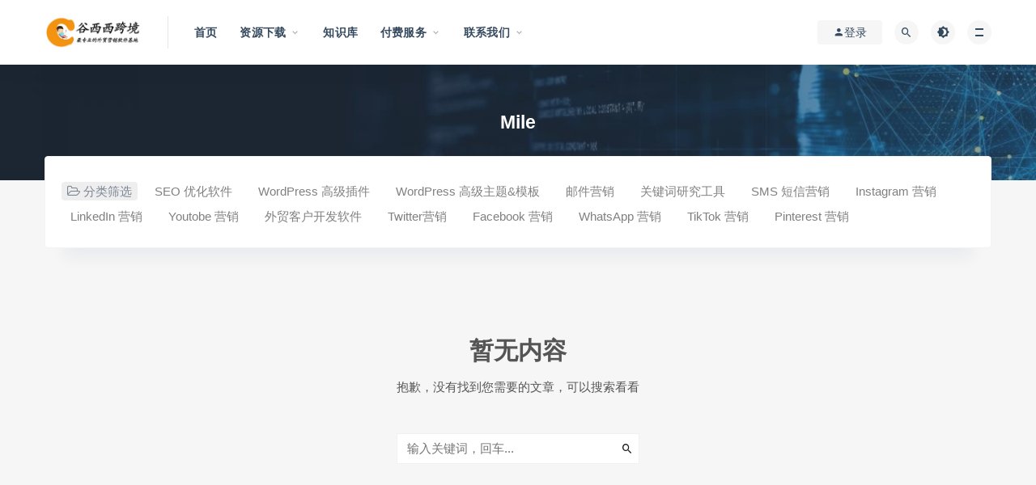

--- FILE ---
content_type: text/html; charset=UTF-8
request_url: https://www.huahaikuajing.com/author/mile/
body_size: 9177
content:
<!DOCTYPE html>
<html lang="zh-Hans">
<head>
	<meta charset="UTF-8">
	<meta http-equiv="X-UA-Compatible" content="IE=edge">
	<meta name="viewport" content="width=device-width, initial-scale=1">
	<link rel="profile" href="https://gmpg.org/xfn/11">
	<link href="https://www.huahaikuajing.com/wp-content/webpc-passthru.php?src=https://www.huahaikuajing.com/wp-content/uploads/2021/12/1638445108-6ce1d4bac473baf.png&amp;nocache=1" rel="icon">
  <title>Mile, Author at 谷西西跨境</title>

	<meta name='robots' content='noindex, follow' />
	<style>img:is([sizes="auto" i], [sizes^="auto," i]) { contain-intrinsic-size: 3000px 1500px }</style>
	
	<!-- This site is optimized with the Yoast SEO Premium plugin v21.3 (Yoast SEO v21.3) - https://yoast.com/wordpress/plugins/seo/ -->
	<title>Mile, Author at 谷西西跨境</title>
	<meta property="og:locale" content="zh_CN" />
	<meta property="og:type" content="profile" />
	<meta property="og:title" content="Mile, Author at 谷西西跨境" />
	<meta property="og:site_name" content="谷西西跨境" />
	<meta name="twitter:card" content="summary_large_image" />
	<script type="application/ld+json" class="yoast-schema-graph">{"@context":"https://schema.org","@graph":[{"@type":"WebSite","@id":"https://www.huahaikuajing.com/#website","url":"https://www.huahaikuajing.com/","name":"谷西西跨境","description":"跨境营销软件基地","publisher":{"@id":"https://www.huahaikuajing.com/#organization"},"potentialAction":[{"@type":"SearchAction","target":{"@type":"EntryPoint","urlTemplate":"https://www.huahaikuajing.com/?s={search_term_string}"},"query-input":"required name=search_term_string"}],"inLanguage":"zh-Hans"},{"@type":"Organization","@id":"https://www.huahaikuajing.com/#organization","name":"谷西西跨境","url":"https://www.huahaikuajing.com/","logo":{"@type":"ImageObject","inLanguage":"zh-Hans","@id":"https://www.huahaikuajing.com/#/schema/logo/image/","url":"https://www.huahaikuajing.com/wp-content/webpc-passthru.php?src=https://www.huahaikuajing.com/wp-content/uploads/2022/07/1657719951-8a6415b94ac22fd.jpg&amp;nocache=1","contentUrl":"https://www.huahaikuajing.com/wp-content/webpc-passthru.php?src=https://www.huahaikuajing.com/wp-content/uploads/2022/07/1657719951-8a6415b94ac22fd.jpg&amp;nocache=1","width":520,"height":180,"caption":"谷西西跨境"},"image":{"@id":"https://www.huahaikuajing.com/#/schema/logo/image/"}}]}</script>
	<!-- / Yoast SEO Premium plugin. -->


<link rel='dns-prefetch' href='//www.huahaikuajing.com' />
<style id='classic-theme-styles-inline-css' type='text/css'>
/*! This file is auto-generated */
.wp-block-button__link{color:#fff;background-color:#32373c;border-radius:9999px;box-shadow:none;text-decoration:none;padding:calc(.667em + 2px) calc(1.333em + 2px);font-size:1.125em}.wp-block-file__button{background:#32373c;color:#fff;text-decoration:none}
</style>
<style id='global-styles-inline-css' type='text/css'>
:root{--wp--preset--aspect-ratio--square: 1;--wp--preset--aspect-ratio--4-3: 4/3;--wp--preset--aspect-ratio--3-4: 3/4;--wp--preset--aspect-ratio--3-2: 3/2;--wp--preset--aspect-ratio--2-3: 2/3;--wp--preset--aspect-ratio--16-9: 16/9;--wp--preset--aspect-ratio--9-16: 9/16;--wp--preset--color--black: #000000;--wp--preset--color--cyan-bluish-gray: #abb8c3;--wp--preset--color--white: #ffffff;--wp--preset--color--pale-pink: #f78da7;--wp--preset--color--vivid-red: #cf2e2e;--wp--preset--color--luminous-vivid-orange: #ff6900;--wp--preset--color--luminous-vivid-amber: #fcb900;--wp--preset--color--light-green-cyan: #7bdcb5;--wp--preset--color--vivid-green-cyan: #00d084;--wp--preset--color--pale-cyan-blue: #8ed1fc;--wp--preset--color--vivid-cyan-blue: #0693e3;--wp--preset--color--vivid-purple: #9b51e0;--wp--preset--gradient--vivid-cyan-blue-to-vivid-purple: linear-gradient(135deg,rgba(6,147,227,1) 0%,rgb(155,81,224) 100%);--wp--preset--gradient--light-green-cyan-to-vivid-green-cyan: linear-gradient(135deg,rgb(122,220,180) 0%,rgb(0,208,130) 100%);--wp--preset--gradient--luminous-vivid-amber-to-luminous-vivid-orange: linear-gradient(135deg,rgba(252,185,0,1) 0%,rgba(255,105,0,1) 100%);--wp--preset--gradient--luminous-vivid-orange-to-vivid-red: linear-gradient(135deg,rgba(255,105,0,1) 0%,rgb(207,46,46) 100%);--wp--preset--gradient--very-light-gray-to-cyan-bluish-gray: linear-gradient(135deg,rgb(238,238,238) 0%,rgb(169,184,195) 100%);--wp--preset--gradient--cool-to-warm-spectrum: linear-gradient(135deg,rgb(74,234,220) 0%,rgb(151,120,209) 20%,rgb(207,42,186) 40%,rgb(238,44,130) 60%,rgb(251,105,98) 80%,rgb(254,248,76) 100%);--wp--preset--gradient--blush-light-purple: linear-gradient(135deg,rgb(255,206,236) 0%,rgb(152,150,240) 100%);--wp--preset--gradient--blush-bordeaux: linear-gradient(135deg,rgb(254,205,165) 0%,rgb(254,45,45) 50%,rgb(107,0,62) 100%);--wp--preset--gradient--luminous-dusk: linear-gradient(135deg,rgb(255,203,112) 0%,rgb(199,81,192) 50%,rgb(65,88,208) 100%);--wp--preset--gradient--pale-ocean: linear-gradient(135deg,rgb(255,245,203) 0%,rgb(182,227,212) 50%,rgb(51,167,181) 100%);--wp--preset--gradient--electric-grass: linear-gradient(135deg,rgb(202,248,128) 0%,rgb(113,206,126) 100%);--wp--preset--gradient--midnight: linear-gradient(135deg,rgb(2,3,129) 0%,rgb(40,116,252) 100%);--wp--preset--font-size--small: 13px;--wp--preset--font-size--medium: 20px;--wp--preset--font-size--large: 36px;--wp--preset--font-size--x-large: 42px;--wp--preset--spacing--20: 0.44rem;--wp--preset--spacing--30: 0.67rem;--wp--preset--spacing--40: 1rem;--wp--preset--spacing--50: 1.5rem;--wp--preset--spacing--60: 2.25rem;--wp--preset--spacing--70: 3.38rem;--wp--preset--spacing--80: 5.06rem;--wp--preset--shadow--natural: 6px 6px 9px rgba(0, 0, 0, 0.2);--wp--preset--shadow--deep: 12px 12px 50px rgba(0, 0, 0, 0.4);--wp--preset--shadow--sharp: 6px 6px 0px rgba(0, 0, 0, 0.2);--wp--preset--shadow--outlined: 6px 6px 0px -3px rgba(255, 255, 255, 1), 6px 6px rgba(0, 0, 0, 1);--wp--preset--shadow--crisp: 6px 6px 0px rgba(0, 0, 0, 1);}:where(.is-layout-flex){gap: 0.5em;}:where(.is-layout-grid){gap: 0.5em;}body .is-layout-flex{display: flex;}.is-layout-flex{flex-wrap: wrap;align-items: center;}.is-layout-flex > :is(*, div){margin: 0;}body .is-layout-grid{display: grid;}.is-layout-grid > :is(*, div){margin: 0;}:where(.wp-block-columns.is-layout-flex){gap: 2em;}:where(.wp-block-columns.is-layout-grid){gap: 2em;}:where(.wp-block-post-template.is-layout-flex){gap: 1.25em;}:where(.wp-block-post-template.is-layout-grid){gap: 1.25em;}.has-black-color{color: var(--wp--preset--color--black) !important;}.has-cyan-bluish-gray-color{color: var(--wp--preset--color--cyan-bluish-gray) !important;}.has-white-color{color: var(--wp--preset--color--white) !important;}.has-pale-pink-color{color: var(--wp--preset--color--pale-pink) !important;}.has-vivid-red-color{color: var(--wp--preset--color--vivid-red) !important;}.has-luminous-vivid-orange-color{color: var(--wp--preset--color--luminous-vivid-orange) !important;}.has-luminous-vivid-amber-color{color: var(--wp--preset--color--luminous-vivid-amber) !important;}.has-light-green-cyan-color{color: var(--wp--preset--color--light-green-cyan) !important;}.has-vivid-green-cyan-color{color: var(--wp--preset--color--vivid-green-cyan) !important;}.has-pale-cyan-blue-color{color: var(--wp--preset--color--pale-cyan-blue) !important;}.has-vivid-cyan-blue-color{color: var(--wp--preset--color--vivid-cyan-blue) !important;}.has-vivid-purple-color{color: var(--wp--preset--color--vivid-purple) !important;}.has-black-background-color{background-color: var(--wp--preset--color--black) !important;}.has-cyan-bluish-gray-background-color{background-color: var(--wp--preset--color--cyan-bluish-gray) !important;}.has-white-background-color{background-color: var(--wp--preset--color--white) !important;}.has-pale-pink-background-color{background-color: var(--wp--preset--color--pale-pink) !important;}.has-vivid-red-background-color{background-color: var(--wp--preset--color--vivid-red) !important;}.has-luminous-vivid-orange-background-color{background-color: var(--wp--preset--color--luminous-vivid-orange) !important;}.has-luminous-vivid-amber-background-color{background-color: var(--wp--preset--color--luminous-vivid-amber) !important;}.has-light-green-cyan-background-color{background-color: var(--wp--preset--color--light-green-cyan) !important;}.has-vivid-green-cyan-background-color{background-color: var(--wp--preset--color--vivid-green-cyan) !important;}.has-pale-cyan-blue-background-color{background-color: var(--wp--preset--color--pale-cyan-blue) !important;}.has-vivid-cyan-blue-background-color{background-color: var(--wp--preset--color--vivid-cyan-blue) !important;}.has-vivid-purple-background-color{background-color: var(--wp--preset--color--vivid-purple) !important;}.has-black-border-color{border-color: var(--wp--preset--color--black) !important;}.has-cyan-bluish-gray-border-color{border-color: var(--wp--preset--color--cyan-bluish-gray) !important;}.has-white-border-color{border-color: var(--wp--preset--color--white) !important;}.has-pale-pink-border-color{border-color: var(--wp--preset--color--pale-pink) !important;}.has-vivid-red-border-color{border-color: var(--wp--preset--color--vivid-red) !important;}.has-luminous-vivid-orange-border-color{border-color: var(--wp--preset--color--luminous-vivid-orange) !important;}.has-luminous-vivid-amber-border-color{border-color: var(--wp--preset--color--luminous-vivid-amber) !important;}.has-light-green-cyan-border-color{border-color: var(--wp--preset--color--light-green-cyan) !important;}.has-vivid-green-cyan-border-color{border-color: var(--wp--preset--color--vivid-green-cyan) !important;}.has-pale-cyan-blue-border-color{border-color: var(--wp--preset--color--pale-cyan-blue) !important;}.has-vivid-cyan-blue-border-color{border-color: var(--wp--preset--color--vivid-cyan-blue) !important;}.has-vivid-purple-border-color{border-color: var(--wp--preset--color--vivid-purple) !important;}.has-vivid-cyan-blue-to-vivid-purple-gradient-background{background: var(--wp--preset--gradient--vivid-cyan-blue-to-vivid-purple) !important;}.has-light-green-cyan-to-vivid-green-cyan-gradient-background{background: var(--wp--preset--gradient--light-green-cyan-to-vivid-green-cyan) !important;}.has-luminous-vivid-amber-to-luminous-vivid-orange-gradient-background{background: var(--wp--preset--gradient--luminous-vivid-amber-to-luminous-vivid-orange) !important;}.has-luminous-vivid-orange-to-vivid-red-gradient-background{background: var(--wp--preset--gradient--luminous-vivid-orange-to-vivid-red) !important;}.has-very-light-gray-to-cyan-bluish-gray-gradient-background{background: var(--wp--preset--gradient--very-light-gray-to-cyan-bluish-gray) !important;}.has-cool-to-warm-spectrum-gradient-background{background: var(--wp--preset--gradient--cool-to-warm-spectrum) !important;}.has-blush-light-purple-gradient-background{background: var(--wp--preset--gradient--blush-light-purple) !important;}.has-blush-bordeaux-gradient-background{background: var(--wp--preset--gradient--blush-bordeaux) !important;}.has-luminous-dusk-gradient-background{background: var(--wp--preset--gradient--luminous-dusk) !important;}.has-pale-ocean-gradient-background{background: var(--wp--preset--gradient--pale-ocean) !important;}.has-electric-grass-gradient-background{background: var(--wp--preset--gradient--electric-grass) !important;}.has-midnight-gradient-background{background: var(--wp--preset--gradient--midnight) !important;}.has-small-font-size{font-size: var(--wp--preset--font-size--small) !important;}.has-medium-font-size{font-size: var(--wp--preset--font-size--medium) !important;}.has-large-font-size{font-size: var(--wp--preset--font-size--large) !important;}.has-x-large-font-size{font-size: var(--wp--preset--font-size--x-large) !important;}
:where(.wp-block-post-template.is-layout-flex){gap: 1.25em;}:where(.wp-block-post-template.is-layout-grid){gap: 1.25em;}
:where(.wp-block-columns.is-layout-flex){gap: 2em;}:where(.wp-block-columns.is-layout-grid){gap: 2em;}
:root :where(.wp-block-pullquote){font-size: 1.5em;line-height: 1.6;}
</style>
<link rel='stylesheet' id='external-css' href='https://www.huahaikuajing.com/wp-content/themes/ripro_B/assets/css/external.css?ver=8.9.0' type='text/css' media='all' />
<link rel='stylesheet' id='sweetalert2-css' href='https://www.huahaikuajing.com/wp-content/themes/ripro_B/assets/css/sweetalert2.min.css?ver=8.9.0' type='text/css' media='all' />
<link rel='stylesheet' id='app-css' href='https://www.huahaikuajing.com/wp-content/themes/ripro_B/assets/css/app.css?ver=8.9.0' type='text/css' media='all' />
<link rel='stylesheet' id='diy-css' href='https://www.huahaikuajing.com/wp-content/themes/ripro_B/assets/css/diy.css?ver=8.9.0' type='text/css' media='all' />
<script type="text/javascript" src="https://www.huahaikuajing.com/wp-content/themes/ripro_B/assets/js/jquery-2.2.4.min.js?ver=2.2.4" id="jquery-js"></script>
<script type="text/javascript" src="https://www.huahaikuajing.com/wp-content/themes/ripro_B/assets/js/plugins/sweetalert2.min.js?ver=8.9.0" id="sweetalert2-js"></script>

		<!-- GA Google Analytics @ https://m0n.co/ga -->
		<script async src="https://www.googletagmanager.com/gtag/js?id=G-FEV8D44VJ9"></script>
		<script>
			window.dataLayer = window.dataLayer || [];
			function gtag(){dataLayer.push(arguments);}
			gtag('js', new Date());
			gtag('config', 'G-FEV8D44VJ9');
		</script>

	<meta name="generator" content="Elementor 3.32.5; features: additional_custom_breakpoints; settings: css_print_method-external, google_font-enabled, font_display-swap">
			<style>
				.e-con.e-parent:nth-of-type(n+4):not(.e-lazyloaded):not(.e-no-lazyload),
				.e-con.e-parent:nth-of-type(n+4):not(.e-lazyloaded):not(.e-no-lazyload) * {
					background-image: none !important;
				}
				@media screen and (max-height: 1024px) {
					.e-con.e-parent:nth-of-type(n+3):not(.e-lazyloaded):not(.e-no-lazyload),
					.e-con.e-parent:nth-of-type(n+3):not(.e-lazyloaded):not(.e-no-lazyload) * {
						background-image: none !important;
					}
				}
				@media screen and (max-height: 640px) {
					.e-con.e-parent:nth-of-type(n+2):not(.e-lazyloaded):not(.e-no-lazyload),
					.e-con.e-parent:nth-of-type(n+2):not(.e-lazyloaded):not(.e-no-lazyload) * {
						background-image: none !important;
					}
				}
			</style>
			<link rel="icon" href="https://www.huahaikuajing.com/wp-content/webpc-passthru.php?src=https://www.huahaikuajing.com/wp-content/uploads/2021/12/1638445108-6ce1d4bac473baf-32x32.png&amp;nocache=1" sizes="32x32" />
<link rel="icon" href="https://www.huahaikuajing.com/wp-content/webpc-passthru.php?src=https://www.huahaikuajing.com/wp-content/uploads/2021/12/1638445108-6ce1d4bac473baf-192x192.png&amp;nocache=1" sizes="192x192" />
<link rel="apple-touch-icon" href="https://www.huahaikuajing.com/wp-content/webpc-passthru.php?src=https://www.huahaikuajing.com/wp-content/uploads/2021/12/1638445108-6ce1d4bac473baf-180x180.png&amp;nocache=1" />
<meta name="msapplication-TileImage" content="https://www.huahaikuajing.com/wp-content/webpc-passthru.php?src=https://www.huahaikuajing.com/wp-content/uploads/2021/12/1638445108-6ce1d4bac473baf-270x270.png&amp;nocache=1" />
<link rel="alternate" type="application/rss+xml" title="RSS" href="https://www.huahaikuajing.com/rsslatest.xml" />	<!-- HTML5 shim, for IE6-8 support of HTML5 elements. All other JS at the end of file. -->
    <!--[if lt IE 9]>
      <script src="https://www.huahaikuajing.com/wp-content/themes/ripro_B/assets/js/html5shiv.js"></script>
      <script src="https://www.huahaikuajing.com/wp-content/themes/ripro_B/assets/js/respond.min.js"></script>
    <![endif]-->
    </head>

<body class="archive author author-mile author-818 wp-theme-ripro_B  hfeed navbar-sticky sidebar-none pagination-infinite_button elementor-default elementor-kit-4308">

<div class="site">
    
<header class="site-header">
      <div class="container">
      <div class="navbar">
      <div class="logo-wrapper">
              <a href="https://www.huahaikuajing.com/">
          <img class="logo regular tap-logo" src="https://www.huahaikuajing.com/wp-content/webpc-passthru.php?src=https://www.huahaikuajing.com/wp-content/uploads/2021/12/1638365835-8a6415b94ac22fd.jpg&amp;nocache=1" data-dark="" alt="谷西西跨境">
        </a>
            </div>
      <div class="sep"></div>
      
      <nav class="main-menu hidden-xs hidden-sm hidden-md">
        
        <ul id="menu-%e8%b5%84%e6%ba%90%e4%b8%8b%e8%bd%bd" class="nav-list u-plain-list"><li id="menu-item-2049" class="menu-item menu-item-type-custom menu-item-object-custom menu-item-home menu-item-2049"><a href="https://www.huahaikuajing.com">首页</a></li>
<li id="menu-item-425" class="menu-item menu-item-type-custom menu-item-object-custom menu-item-has-children menu-item-425"><a>资源下载</a>
<ul class="sub-menu">
	<li id="menu-item-444" class="menu-item menu-item-type-taxonomy menu-item-object-category menu-item-444"><a href="https://www.huahaikuajing.com/customer-development/">外贸客户开发软件</a></li>
	<li id="menu-item-426" class="menu-item menu-item-type-custom menu-item-object-custom menu-item-has-children menu-item-426"><a>社媒营销引流软件&#038;插件</a>
	<ul class="sub-menu">
		<li id="menu-item-433" class="menu-item menu-item-type-taxonomy menu-item-object-category menu-item-433"><a href="https://www.huahaikuajing.com/whatsapp/">WhatsApp 营销</a></li>
		<li id="menu-item-432" class="menu-item menu-item-type-taxonomy menu-item-object-category menu-item-432"><a href="https://www.huahaikuajing.com/facebook/">Facebook 营销</a></li>
		<li id="menu-item-2074" class="menu-item menu-item-type-taxonomy menu-item-object-category menu-item-2074"><a href="https://www.huahaikuajing.com/instagram-marketing/">Instagram 营销</a></li>
		<li id="menu-item-428" class="menu-item menu-item-type-taxonomy menu-item-object-category menu-item-428"><a href="https://www.huahaikuajing.com/linkedin/">LinkedIn 营销</a></li>
		<li id="menu-item-429" class="menu-item menu-item-type-taxonomy menu-item-object-category menu-item-429"><a href="https://www.huahaikuajing.com/youtobe/">Youtobe 营销</a></li>
		<li id="menu-item-430" class="menu-item menu-item-type-taxonomy menu-item-object-category menu-item-430"><a href="https://www.huahaikuajing.com/twitter/">Twitter营销</a></li>
		<li id="menu-item-2056" class="menu-item menu-item-type-taxonomy menu-item-object-category menu-item-2056"><a href="https://www.huahaikuajing.com/skype-marketing-software/">Skype 营销</a></li>
		<li id="menu-item-431" class="menu-item menu-item-type-taxonomy menu-item-object-category menu-item-431"><a href="https://www.huahaikuajing.com/tumblr/">Tumblr营销</a></li>
		<li id="menu-item-434" class="menu-item menu-item-type-taxonomy menu-item-object-category menu-item-434"><a href="https://www.huahaikuajing.com/tiktok/">TikTok 营销</a></li>
		<li id="menu-item-435" class="menu-item menu-item-type-taxonomy menu-item-object-category menu-item-435"><a href="https://www.huahaikuajing.com/pinterest/">Pinterest 营销</a></li>
	</ul>
</li>
	<li id="menu-item-445" class="menu-item menu-item-type-taxonomy menu-item-object-category menu-item-445"><a href="https://www.huahaikuajing.com/wordpress-plugin/">WordPress 高级插件</a></li>
	<li id="menu-item-3449" class="menu-item menu-item-type-custom menu-item-object-custom menu-item-has-children menu-item-3449"><a>网站精品主题&#038;模板</a>
	<ul class="sub-menu">
		<li id="menu-item-1732" class="menu-item menu-item-type-taxonomy menu-item-object-category menu-item-1732"><a href="https://www.huahaikuajing.com/shopify-theme-html/">Shopify 高级主题&amp;模板</a></li>
		<li id="menu-item-2112" class="menu-item menu-item-type-taxonomy menu-item-object-category menu-item-2112"><a href="https://www.huahaikuajing.com/opencart-theme/">OpenCart 高级主题&amp;模板</a></li>
		<li id="menu-item-1731" class="menu-item menu-item-type-taxonomy menu-item-object-category menu-item-1731"><a href="https://www.huahaikuajing.com/wordpress-theme/">WordPress 高级主题&amp;模板</a></li>
	</ul>
</li>
	<li id="menu-item-441" class="menu-item menu-item-type-taxonomy menu-item-object-category menu-item-441"><a href="https://www.huahaikuajing.com/email-marketing/">邮件营销</a></li>
	<li id="menu-item-443" class="menu-item menu-item-type-taxonomy menu-item-object-category menu-item-443"><a href="https://www.huahaikuajing.com/sms-marketing/">SMS 短信营销</a></li>
	<li id="menu-item-442" class="menu-item menu-item-type-taxonomy menu-item-object-category menu-item-442"><a href="https://www.huahaikuajing.com/keyword/">关键词研究工具</a></li>
	<li id="menu-item-439" class="menu-item menu-item-type-taxonomy menu-item-object-category menu-item-439"><a href="https://www.huahaikuajing.com/seo-2/">SEO 优化软件&#038;插件</a></li>
	<li id="menu-item-440" class="menu-item menu-item-type-taxonomy menu-item-object-category menu-item-440"><a href="https://www.huahaikuajing.com/seo/">链接构建工具</a></li>
	<li id="menu-item-931" class="menu-item menu-item-type-taxonomy menu-item-object-category menu-item-931"><a href="https://www.huahaikuajing.com/video-marketing-course-html/">顶级营销视频教程</a></li>
	<li id="menu-item-448" class="menu-item menu-item-type-taxonomy menu-item-object-category menu-item-448"><a href="https://www.huahaikuajing.com/utility-software/">实用软件</a></li>
	<li id="menu-item-908" class="menu-item menu-item-type-taxonomy menu-item-object-category menu-item-908"><a href="https://www.huahaikuajing.com/free-download/">免费资源</a></li>
</ul>
</li>
<li id="menu-item-901" class="menu-item menu-item-type-taxonomy menu-item-object-category menu-item-901"><a href="https://www.huahaikuajing.com/technique-sharing/">知识库</a></li>
<li id="menu-item-450" class="menu-item menu-item-type-custom menu-item-object-custom menu-item-has-children menu-item-450"><a>付费服务</a>
<ul class="sub-menu">
	<li id="menu-item-4449" class="menu-item menu-item-type-post_type menu-item-object-page menu-item-4449"><a href="https://www.huahaikuajing.com/website-building-html/">外贸网站搭建</a></li>
	<li id="menu-item-6793" class="menu-item menu-item-type-post_type menu-item-object-page menu-item-6793"><a href="https://www.huahaikuajing.com/mail-html/">Gmail谷歌邮箱账号</a></li>
	<li id="menu-item-6791" class="menu-item menu-item-type-post_type menu-item-object-page menu-item-6791"><a href="https://www.huahaikuajing.com/instagram-html/">Instagram 老号</a></li>
	<li id="menu-item-6790" class="menu-item menu-item-type-post_type menu-item-object-page menu-item-6790"><a href="https://www.huahaikuajing.com/facebook-html/">Facebook 账号</a></li>
	<li id="menu-item-6789" class="menu-item menu-item-type-post_type menu-item-object-page menu-item-6789"><a href="https://www.huahaikuajing.com/linkedin-html/">LinkedIn 领英账号</a></li>
	<li id="menu-item-7632" class="menu-item menu-item-type-custom menu-item-object-custom menu-item-7632"><a href="https://www.huahaikuajing.com/midjourney%e4%bc%9a%e5%91%98/">Midjourney会员标准版合租</a></li>
</ul>
</li>
<li id="menu-item-2048" class="menu-item menu-item-type-custom menu-item-object-custom menu-item-has-children menu-item-2048"><a>联系我们</a>
<ul class="sub-menu">
	<li id="menu-item-457" class="menu-item menu-item-type-custom menu-item-object-custom menu-item-457"><a href="https://www.huahaikuajing.com/about-us/">关于我们</a></li>
	<li id="menu-item-458" class="menu-item menu-item-type-custom menu-item-object-custom menu-item-458"><a href="https://www.huahaikuajing.com/contact-us/%20">联系我们</a></li>
	<li id="menu-item-2759" class="menu-item menu-item-type-post_type menu-item-object-page menu-item-2759"><a href="https://www.huahaikuajing.com/link-exchange-html/">友链申请</a></li>
	<li id="menu-item-3602" class="menu-item menu-item-type-custom menu-item-object-custom menu-item-3602"><a href="https://www.huahaikuajing.com/%e6%8a%95%e7%a8%bf/">投稿</a></li>
	<li id="menu-item-2051" class="menu-item menu-item-type-post_type menu-item-object-page menu-item-privacy-policy menu-item-2051"><a href="https://www.huahaikuajing.com/privacy-policy/">隐私政策</a></li>
	<li id="menu-item-2050" class="menu-item menu-item-type-post_type menu-item-object-page menu-item-2050"><a href="https://www.huahaikuajing.com/terms-of-service/">服务条款</a></li>
</ul>
</li>
</ul>      </nav>
      
      <div class="main-search">
        <form method="get" class="search-form inline" action="https://www.huahaikuajing.com/">
  <input type="search" class="search-field inline-field" placeholder="输入关键词，回车..." autocomplete="off" value="" name="s" required="required">
  <button type="submit" class="search-submit"><i class="mdi mdi-magnify"></i></button>
</form>        <div class="search-close navbar-button"><i class="mdi mdi-close"></i></div>
      </div>

      <div class="actions">
                  <!-- user -->
                        <div class="login-btn navbar-button"><i class="mdi mdi-account"></i> 登录</div>
                          <!-- user end -->
        <div class="search-open navbar-button"><i class="mdi mdi-magnify"></i></div>
                <div class="tap-dark navbar-button"><i class="mdi mdi-brightness-4"></i></div>
                <div class="burger"></div>
      </div>
    </div>
      </div>
  </header>

<div class="header-gap"></div><div class="term-bar lazyload visible" data-bg="https://www.huahaikuajing.com/wp-content/webpc-passthru.php?src=https://www.huahaikuajing.com/wp-content/uploads/2022/12/1671085103-25b2916b5c49db6.jpg&amp;nocache=1">
  <h1 class="term-title"><span class="vcard">Mile</span></h1></div>    <div class="site-content">
    
  <div class="container">
    

<div class="filter--content">
    <form class="mb-0" method="get" action="https://www.huahaikuajing.com">
        <input type="hidden" name="s">
        <div class="form-box search-properties mb-0">
            <!-- 一级分类 -->
                        <div class="filter-item">
                <ul class="filter-tag"><span><i class="fa fa-folder-open-o"></i> 分类筛选</span><li><a href="https://www.huahaikuajing.com/seo-2/">SEO 优化软件</a></li><li><a href="https://www.huahaikuajing.com/wordpress-plugin/">WordPress 高级插件</a></li><li><a href="https://www.huahaikuajing.com/wordpress-theme/">WordPress 高级主题&amp;模板</a></li><li><a href="https://www.huahaikuajing.com/email-marketing/">邮件营销</a></li><li><a href="https://www.huahaikuajing.com/keyword/">关键词研究工具</a></li><li><a href="https://www.huahaikuajing.com/sms-marketing/">SMS 短信营销</a></li><li><a href="https://www.huahaikuajing.com/instagram/">Instagram 营销</a></li><li><a href="https://www.huahaikuajing.com/linkedin/">LinkedIn 营销</a></li><li><a href="https://www.huahaikuajing.com/youtobe/">Youtobe 营销</a></li><li><a href="https://www.huahaikuajing.com/customer-development/">外贸客户开发软件</a></li><li><a href="https://www.huahaikuajing.com/twitter/">Twitter营销</a></li><li><a href="https://www.huahaikuajing.com/facebook/">Facebook 营销</a></li><li><a href="https://www.huahaikuajing.com/whatsapp/">WhatsApp 营销</a></li><li><a href="https://www.huahaikuajing.com/tiktok/">TikTok 营销</a></li><li><a href="https://www.huahaikuajing.com/pinterest/">Pinterest 营销</a></li></ul>            </div>
                        
            <!-- 相关标签 -->
                        <!-- 自定义筛选 -->
                        
            <!-- .row end -->
        </div>
        <!-- .form-box end -->
    </form>
</div>
    <div class="row">
      <div class="col-lg-12">
        <div class="content-area">
          <main class="site-main">
                          <div class="col-12 _404">
	<div class="_404-inner">
		<h1 class="entry-title">暂无内容</h1>
		<div class="entry-content">抱歉，没有找到您需要的文章，可以搜索看看</div>
		<form method="get" class="search-form inline" action="https://www.huahaikuajing.com/">
  <input type="search" class="search-field inline-field" placeholder="输入关键词，回车..." autocomplete="off" value="" name="s" required="required">
  <button type="submit" class="search-submit"><i class="mdi mdi-magnify"></i></button>
</form>	</div>
</div>                      </main>
        </div>
      </div>
          </div>
  </div>
</div><!-- end sitecoent --> 

	
	<footer class="site-footer">
		<div class="container">
			
			<div class="footer-widget">
    <div class="row">
        <div class="col-xs-12 col-sm-6 col-md-3 widget--about">
            <div class="widget--content">
                <div class="footer--logo mb-20">
                    <img class="tap-logo" src="https://www.huahaikuajing.com/wp-content/webpc-passthru.php?src=https://www.huahaikuajing.com/wp-content/uploads/2021/12/1638365835-8a6415b94ac22fd.jpg&amp;nocache=1" data-dark="https://www.huahaikuajing.com/wp-content/webpc-passthru.php?src=https://www.huahaikuajing.com/wp-content/uploads/2021/12/1638365835-8a6415b94ac22fd.jpg&amp;nocache=1" alt="谷西西跨境">
                </div>
                <p class="mb-10">国内专业的跨境电商资源平台</p>
            </div>
        </div>
        <!-- .col-md-2 end -->
        <div class="col-xs-12 col-sm-3 col-md-2 col-md-offset-1 widget--links">
            <div class="widget--title">
                <h5>政策信息</h5>
            </div>
            <div class="widget--content">
                <ul class="list-unstyled mb-0">
                    <li><a href="https://www.huahaikuajing.com/privacy-policy">隐私政策</a></li><li><a href="https://www.huahaikuajing.com/terms-of-service">用户条款</a></li><li><a href="https://www.huahaikuajing.com/join-vip-2/">会员条款</a></li>                </ul>
            </div>
        </div>
        <!-- .col-md-2 end -->
        <div class="col-xs-12 col-sm-3 col-md-2 widget--links">
            <div class="widget--title">
                <h5>其它信息</h5>
            </div>
            <div class="widget--content">
                <ul class="list-unstyled mb-0">
                    <li><a href="https://www.huahaikuajing.com/link-exchange-html/">友链申请</a></li><li><a href="https://www.huahaikuajing.com/ads/">广告位招租</a></li><li><a href="https://www.huahaikuajing.com/friendship-link-html/">服务商推荐</a></li>                </ul>
            </div>
        </div>
        <!-- .col-md-2 end -->
        <div class="col-xs-12 col-sm-12 col-md-4 widget--newsletter">
            <div class="widget--title">
                <h5>快速搜索</h5>
            </div>
            <div class="widget--content">
                <form class="newsletter--form mb-30" action="https://www.huahaikuajing.com/" method="get">
                    <input type="text" class="form-control" name="s" placeholder="关键词">
                    <button type="submit"><i class="fa fa-arrow-right"></i></button>
                </form>
                <h6></h6>
            </div>
        </div>

    </div>
</div>									  <div class="site-info">
			    © Copyright 2023 谷西西跨境 - 版权所有     本站部分资源来自网络转载，转载资源版权归原作者所有，如果有侵犯到您的版权利益，请联系本站客服删除！  免责声明：网站上的友情链接板块均为第三方服务商，与谷西西跨境无关。请用户注意甄别服务质量，避免上当受骗。
			    
			  </div>
					</div>
	</footer>
	
<div class="rollbar">
	
	    <div class="rollbar-item tap-dark" etap="tap-dark" title="夜间模式"><i class="mdi mdi-brightness-4"></i></div>
    
		<div class="rollbar-item tap-click-qiandao"><a class="click-qiandao" title="签到" href="javascript:;"><i class="fa fa-calendar-check-o"></i></a></div>
		
					<div class="rollbar-item tap-pencil"><a target="_blank" title="投稿赚钱" href="https://www.huahaikuajing.com/wp-admin/post-new.php"><i class="fa fa-pencil"></i></a></div>
			
	
	    <div class="rollbar-item tap-blog-style" etap="tap-blog-style" data-id="0" title="博客模式"><i class="fa fa-list"></i></div>
        <div class="rollbar-item" etap="to_full" title="全屏页面"><i class="fa fa-arrows-alt"></i></div>
	<div class="rollbar-item" etap="to_top" title="返回顶部"><i class="fa fa-angle-up"></i></div>
</div>

<div class="dimmer"></div>

    <div id="popup-signup" class="popup-signup fade" style="display: none;">
    <div class="register-login-modal" role="document">
        <div class="modal-content">
            <div class="modal-body">
                <img class="popup-logo" src="https://www.huahaikuajing.com/wp-content/webpc-passthru.php?src=https://www.huahaikuajing.com/wp-content/uploads/2021/12/1638365835-8a6415b94ac22fd.jpg&amp;nocache=1" data-dark="https://www.huahaikuajing.com/wp-content/webpc-passthru.php?src=https://www.huahaikuajing.com/wp-content/uploads/2021/12/1638365835-8a6415b94ac22fd.jpg&amp;nocache=1" alt="谷西西跨境">
                    <!-- Nav tabs -->
                    <ul class="nav nav-tabs">
                        <li class="active"><a href="#login" data-toggle="login">登录</a>
                        </li>
                        <li><a href="#signup" data-toggle="signup">注册</a>
                        </li>
                    </ul>
                    <!-- Tab panes -->
                    <div class="tab-content">
                        <div class="tab-pane fade in active" id="login">
                            <div class="signup-form-container text-center">
                                <form class="mb-0">
                                                                                                                <div class="form-group">
                                            <input type="text" class="form-control" name="username" placeholder="*用户名或邮箱">
                                        </div>
                                        <div class="form-group">
                                            <input type="password" class="form-control" name="password" placeholder="*密码">
                                        </div>
                                        <button type="button" class="go-login btn btn--primary btn--block"><i class="fa fa-bullseye"></i> 安全登录</button> 
                                        <!-- <a href="#" class="forget-password">忘记密码?</a> -->
                                                                    </form>
                                <!-- form  end -->
                            </div>
                            <!-- .signup-form end -->
                        </div>
                        <div class="tab-pane fade in" id="signup">
                            <form class="mb-0">
                                                                                                    <div class="form-group">
                                        <input type="text" class="form-control" name="user_name" placeholder="输入英文用户名">
                                    </div>
                                    <!-- .form-group end -->
                                    <div class="form-group">
                                        <input type="email" class="form-control" name="user_email" placeholder="绑定邮箱">
                                    </div>
                                    <!-- .form-group end -->
                                    <div class="form-group">
                                        <input type="password" class="form-control" name="user_pass" placeholder="密码最小长度为6">
                                    </div>
                                    <div class="form-group">
                                        <input type="password" class="form-control" name="user_pass2" placeholder="再次输入密码">
                                    </div>
                                                                        <button type="button" class="go-register btn btn--primary btn--block"><i class="fa fa-bullseye"></i> 立即注册</button>
                                                                
                            </form>
                            <!-- form  end -->
                        </div>
                    </div>
                    <a target="_blank" href="https://www.huahaikuajing.com/wp-login.php?action=lostpassword" class="rest-password">忘记密码？</a>
            </div>
            <!-- /.modal-content -->
        </div>
        <!-- /.modal-dialog -->
    </div>
    <!-- /.modal -->
</div>


<div class="off-canvas">
  <div class="canvas-close"><i class="mdi mdi-close"></i></div>
  <div class="logo-wrapper">
      <a href="https://www.huahaikuajing.com/">
      <img class="logo regular" src="https://www.huahaikuajing.com/wp-content/webpc-passthru.php?src=https://www.huahaikuajing.com/wp-content/uploads/2021/12/1638365835-8a6415b94ac22fd.jpg&amp;nocache=1" alt="谷西西跨境">
    </a>
    </div>
  <div class="mobile-menu hidden-lg hidden-xl"></div>
  <aside class="widget-area">
    <div id="magsy_about_widget-3" class="widget widget_magsy_about_widget">        <img class="profile-image lazyload" data-src="https://www.huahaikuajing.com/wp-content/webpc-passthru.php?src=https://www.huahaikuajing.com/wp-content/uploads/2022/05/1653747280-594f944affa0c8e.jpg&amp;nocache=1" src="[data-uri]" alt="">
                    <div class="bio">
                谷西西跨境是国内领先的外贸营销软件及服务提供商，我们提供海量专业的外贸营销软件及新客户开发工具，为品牌出海提供多种营销渠道的选择，有效降低昂贵的广告推广费用，使效益最大化，我们迄今为止已为国内超3000户商家提供专业的服务！            </div>
                
        </div>  </aside>
</div>
<script>
    console.log("\n %c RiPro V8.9.0 %c https://ritheme.com \n\n", "color: #fadfa3; background: #030307; padding:5px 0;", "background: #fadfa3; padding:5px 0;");
    console.log("SQL 请求数：101");
    console.log("页面生成耗时： 1.42366");
</script>



<script type="speculationrules">
{"prefetch":[{"source":"document","where":{"and":[{"href_matches":"\/*"},{"not":{"href_matches":["\/wp-*.php","\/wp-admin\/*","\/wp-content\/uploads\/*","\/wp-content\/*","\/wp-content\/plugins\/*","\/wp-content\/themes\/ripro_B\/*","\/*\\?(.+)"]}},{"not":{"selector_matches":"a[rel~=\"nofollow\"]"}},{"not":{"selector_matches":".no-prefetch, .no-prefetch a"}}]},"eagerness":"conservative"}]}
</script>
			<script>
				const lazyloadRunObserver = () => {
					const lazyloadBackgrounds = document.querySelectorAll( `.e-con.e-parent:not(.e-lazyloaded)` );
					const lazyloadBackgroundObserver = new IntersectionObserver( ( entries ) => {
						entries.forEach( ( entry ) => {
							if ( entry.isIntersecting ) {
								let lazyloadBackground = entry.target;
								if( lazyloadBackground ) {
									lazyloadBackground.classList.add( 'e-lazyloaded' );
								}
								lazyloadBackgroundObserver.unobserve( entry.target );
							}
						});
					}, { rootMargin: '200px 0px 200px 0px' } );
					lazyloadBackgrounds.forEach( ( lazyloadBackground ) => {
						lazyloadBackgroundObserver.observe( lazyloadBackground );
					} );
				};
				const events = [
					'DOMContentLoaded',
					'elementor/lazyload/observe',
				];
				events.forEach( ( event ) => {
					document.addEventListener( event, lazyloadRunObserver );
				} );
			</script>
			<script type="text/javascript" src="https://www.huahaikuajing.com/wp-content/themes/ripro_B/assets/js/plugins.js?ver=8.9.0" id="plugins-js"></script>
<script type="text/javascript" id="app-js-extra">
/* <![CDATA[ */
var caozhuti = {"site_name":"\u8c37\u897f\u897f\u8de8\u5883","home_url":"https:\/\/www.huahaikuajing.com","ajaxurl":"https:\/\/www.huahaikuajing.com\/wp-admin\/admin-ajax.php","is_singular":"0","tencent_captcha":{"is":"","appid":""},"infinite_load":"\u52a0\u8f7d\u66f4\u591a","infinite_loading":"<i class=\"fa fa-spinner fa-spin\"><\/i> \u52a0\u8f7d\u4e2d...","site_notice":{"is":"0","color":"rgb(33, 150, 243)","html":"<div class=\"notify-content\"><h3>\u81f4\u5168\u7ad9\u4f1a\u5458<\/h3><div>\u672c\u7ad9\u5c06\u4e8e\u8fd1\u671f\u5347\u7ea7\u6539\u7248\uff0c\u8bf7\u73b0\u6709\u4f1a\u5458\u7528\u6237\u5c3d\u5feb\u4e0b\u8f7d\u9700\u8981\u7684\u8d44\u6e90\uff0c\u5347\u7ea7\u5b8c\u6210\u540e\u90e8\u5206\u8d44\u6e90\u5c06\u505a\u4e0b\u67b6\u5904\u7406\uff0c\u903e\u671f\u4e0d\u5019\uff01<\/div><\/div>"},"pay_type_html":{"html":"<div class=\"pay-button-box\"><div class=\"pay-item\" id=\"weixinpay\" data-type=\"5\"><i class=\"weixinpay\"><\/i><span>\u5fae\u4fe1\u652f\u4ed8<\/span><\/div><\/div><p style=\"font-size: 13px; padding: 0; margin: 0;\">\u5f53\u524d\u4e3a\u6e38\u5ba2\u8d2d\u4e70\u6a21\u5f0f<\/p>","alipay":0,"weixinpay":5}};
/* ]]> */
</script>
<script type="text/javascript" src="https://www.huahaikuajing.com/wp-content/themes/ripro_B/assets/js/app.js?ver=8.9.0" id="app-js"></script>

</body>
</html>